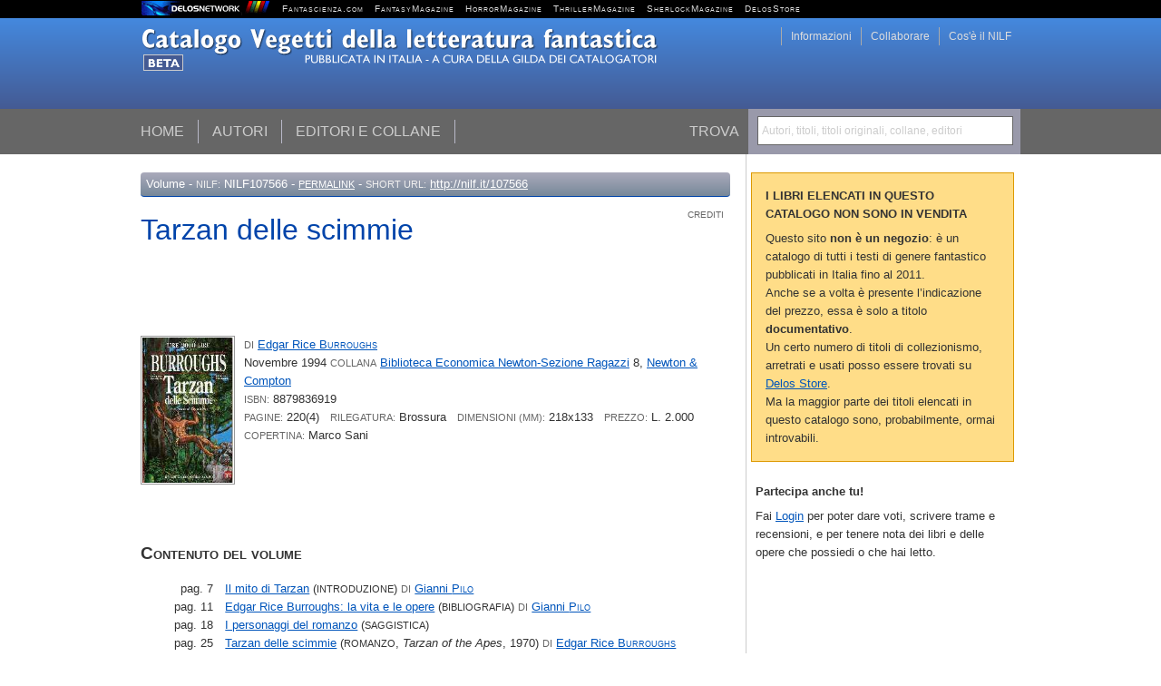

--- FILE ---
content_type: text/html; charset=utf-8
request_url: https://www.fantascienza.com/catalogo/volumi/NILF107566/tarzan-delle-scimmie/
body_size: 3635
content:
<!DOCTYPE html PUBLIC "-//W3C//DTD XHTML 1.0 Strict//EN" "http://www.w3.org/TR/xhtml1/DTD/xhtml1-strict.dtd">

<html xmlns="http://www.w3.org/1999/xhtml">
<head>
<meta http-equiv="content-type" content="text/html; charset=utf-8" /><title>Tarzan delle scimmie</title><link rel="canonical" href="//www.fantascienza.com/catalogo/volumi/NILF107566/tarzan-delle-scimmie/" /><meta name="title" content="Tarzan delle scimmie" /><meta name="keywords" content="Tarzan delle scimmie, fantascienza, fantastico, bibliografia, catalogo, vegetti" /><meta name="description" content="Elenco completo dei contenuti del volume Tarzan delle scimmie" /><meta name="robots" content="index,follow" /><link href="//www.fantascienza.com/catalogo/style/style.css?2011081501" rel="stylesheet" type="text/css" media="screen" /><link rel="shortcut icon" href="//www.fantascienza.com/catalogo/img/icona32.png" /><link rel="search" type="application/opensearchdescription+xml" href="//www.fantascienza.com/catalogo/xml/vegetti.xml" title="Catalogo Vegetti" /><script type="text/javascript" src="//code.jquery.com/jquery-1.6.2.min.js"></script><script type="text/javascript" src="//www.fantascienza.com/catalogo/js/jquery-ui-custom.min.js"></script><script type="text/javascript" src="//www.fantascienza.com/catalogo/js/jquery.slideto.min.js"></script><script type="text/javascript" src="//www.fantascienza.com/catalogo/js/ajaxlib.js"></script><script type="text/javascript" src="//www.fantascienza.com/catalogo/js/fancybox/jquery.mousewheel-3.0.4.pack.js"></script><script type="text/javascript" src="//www.fantascienza.com/catalogo/js/fancybox/jquery.fancybox-1.3.4.pack.js"></script><link rel="stylesheet" type="text/css" href="//www.fantascienza.com/catalogo/js/fancybox/jquery.fancybox-1.3.4.css" media="screen" /><script type="text/javascript"> var ajaxroot = '//www.fantascienza.com/catalogo'; pageinfo = { nilf: '107566' }; </script><script type="text/javascript" src="//www.fantascienza.com/catalogo/js/main.js?2011081501"></script><link rel="stylesheet" type="text/css" href="//www.sswa.it/tabloidsupport/jquery/jquery.jgrowl.css" /><link rel="stylesheet" type="text/css" href="/delosnetwork/delosnetwork.css" media="screen" /><script src="/delosnetwork/login.js.php" type="text/javascript"></script><script>  var _paq = window._paq = window._paq || [];  /* tracker methods like "setCustomDimension" should be called before "trackPageView" */  _paq.push(['trackPageView']);  _paq.push(['enableLinkTracking']);  (function() {    var u="//analytics.delosnetwork.it/";    _paq.push(['setTrackerUrl', u+'matomo.php']);    _paq.push(['setSiteId', '1']);    var d=document, g=d.createElement('script'), s=d.getElementsByTagName('script')[0];    g.async=true; g.src=u+'matomo.js'; s.parentNode.insertBefore(g,s);  })();</script>
</head>

<body>
<div id="delosnetwork"><div id="delosnetwork-container">
	<div id="delosnetwork-service">
	<script language="javascript">loginbox();</script>
	<div id="logindialog"></div>
	</div>
	<a href="http://www.delosnetwork.it/" title="Delos Network"><img src="/delosnetwork/delosnetwork.gif" border="0" title="Delos Network" /></a>
	&nbsp; <a href="http://www.fantascienza.com/">Fantascienza.com</a>
	&nbsp; <a href="http://www.fantasymagazine.it/">FantasyMagazine</a>
	&nbsp; <a href="http://www.horrormagazine.it/">HorrorMagazine</a>   
	&nbsp; <a href="http://www.thrillermagazine.it/">ThrillerMagazine</a>   
	&nbsp; <a href="http://www.sherlockmagazine.it/">SherlockMagazine</a>   
	&nbsp; <a href="http://www.DelosStore.it/">DelosStore</a>
</div></div>

<div id="content">

<div id="header">
<div id="cerca"><label for="cerca-input">Trova</label>
<form action="javascript:" method="get" id="cerca-form" onsubmit="esegui_cerca(); return false;">
<div id="cerca-retro">Autori, titoli, titoli originali, collane, editori</div><input type="text" id="cerca-input" name="cerca" value=""  onfocus="esegui_cerca('focus');" onblur="esegui_cerca('blur');"/></form>
</div>

<a href="//www.fantascienza.com/catalogo"><img alt="Catalogo della Narrativa Fantastica" src="//www.fantascienza.com/catalogo/img/catalogo-narrativa-fantastica.png"/></a>

<ul id="menu">
<li><a href="//www.fantascienza.com/catalogo/">Home</a></li>
<li><a href="//www.fantascienza.com/catalogo/autori/">Autori</a></li>
<li><a href="//www.fantascienza.com/catalogo/editori/">Editori e collane</a></li>
</ul>

<ul id="service-menu">
<li><a href="//www.fantascienza.com/catalogo/info-nilf/">Cos'&egrave; il NILF</a></li>
<li><a href="//www.fantascienza.com/catalogo/collaborare/">Collaborare</a></li>
<li><a href="//www.fantascienza.com/catalogo/info/">Informazioni</a></li>
</ul>


</div>

<div id="wrapper">

<div id="main">

<div id="reference"><span class="soggetto">Volume</span> - <span class="label">NILF:</span> NILF107566 - <span class="label"><a href="//www.fantascienza.com/catalogo/volumi/NILF107566/tarzan-delle-scimmie/">Permalink</a></span> - <span class="label">Short url:</span> <a href="http://nilf.it/107566">http://nilf.it/107566</a></div>

<h1>Tarzan delle scimmie</h1>
<div id="credits">
<a href="javascript:apri_crediti()" class="label">Crediti</a>
<div class="credits">
<h4>Scheda compilata da</h4>
<ul>
<li>Ernesto Vegetti</li>
</ul>
</div>
</div>

<div class="copertina-volume"><a href="//www.fantascienza.com/catalogo/imgbank/cover/07568.jpg" class="picture-viewer" title="copertina di Tarzan delle scimmie"><img src="//www.fantascienza.com/catalogo/imgbank/cover/07568.jpg" alt="copertina di Tarzan delle scimmie" class="copertina"/></a></div>

<p class="volume-autori"> <span class="label">di</span> <a href="//www.fantascienza.com/catalogo/autori/NILF10724/edgar-rice-burroughs/">Edgar Rice <span class="cognome">Burroughs</span></a></p>
<p class="volume-info">Novembre 1994 <span class="label">Collana</span> <a href="//www.fantascienza.com/catalogo/collane/NILF71130/biblioteca-economica-newton-sezione-ragazzi/" title="Vedi scheda collana Biblioteca Economica Newton-Sezione Ragazzi">Biblioteca Economica Newton-Sezione Ragazzi</a> 8, <a href="//www.fantascienza.com/catalogo/editori/NILF60324/newton-and-compton/" title="Vedi scheda editore Newton & Compton">Newton & Compton</a></p>
<p><span class="label">ISBN:</span> 8879836919</p><p class="volume-info"><span class="label">Pagine:</span> 220(4) &nbsp; <span class="label">Rilegatura:</span> Brossura &nbsp; <span class="label">Dimensioni (mm):</span> 218x133 &nbsp; <span class="label">Prezzo:</span> L. 2.000 &nbsp; </p>
<p class="volume-info"><span class="label">Copertina:</span> Marco Sani</p><div id="community-NILF107566"><p>
</p></div>

<br class="clear"/>

<div class="lista-volume">

<h2>Contenuto del volume</h2>

<dl id="elenco-opere">
<dt><span class="pagina">pag. 7</span><a href="//www.fantascienza.com/catalogo/opere/NILF1062098/il-mito-di-tarzan/">Il mito di Tarzan</a> (<span class="lunghezza">Introduzione</span>) <span class="label">di</span> <a href="//www.fantascienza.com/catalogo/autori/NILF14223/gianni-pilo/">Gianni <span class="cognome">Pilo</span></a>
</dt>
<dt><span class="pagina">pag. 11</span><a href="//www.fantascienza.com/catalogo/opere/NILF1062130/edgar-rice-burroughs-la-vita-e-le-opere/">Edgar Rice Burroughs: la vita e le opere</a> (<span class="lunghezza">Bibliografia</span>) <span class="label">di</span> <a href="//www.fantascienza.com/catalogo/autori/NILF14223/gianni-pilo/">Gianni <span class="cognome">Pilo</span></a>
</dt>
<dt><span class="pagina">pag. 18</span><a href="//www.fantascienza.com/catalogo/opere/NILF1090119/i-personaggi-del-romanzo/">I personaggi del romanzo</a> (<span class="lunghezza">Saggistica</span>)
</dt>
<dt><span class="pagina">pag. 25</span><a href="//www.fantascienza.com/catalogo/opere/NILF1015272/tarzan-delle-scimmie/">Tarzan delle scimmie</a> (<span class="lunghezza">Romanzo</span>, <span class="titolo-originale">Tarzan of the Apes</span>, 1970) <span class="label">di</span> <a href="//www.fantascienza.com/catalogo/autori/NILF10724/edgar-rice-burroughs/">Edgar Rice <span class="cognome">Burroughs</span></a>
</dt>
<dd><span class="label">Traduzione di</span> Gianni Pilo</dd><dt><span class="pagina">pag. 219</span>INDICE
</dt>
</dl>


</div>

</div>


<div id="right">
<div id="cerca-container"></div><div id="right-content"><div class="rightbox" style="margin-top: 20px;border: 1px solid #d90; background: #fd8; padding: 15px;"><h3 style="margin-top: 0;text-transform: uppercase">I libri elencati in questo catalogo non sono in vendita</h3><p>Questo sito <b>non &egrave; un negozio</b>: &egrave; un catalogo di tutti i testi di genere fantastico pubblicati in Italia fino al 2011.</p><p>Anche se a volta &egrave; presente l&rsquo;indicazione del prezzo, essa &egrave; solo a titolo <b>documentativo</b>.</p><p>Un certo numero di titoli di collezionismo, arretrati e usati posso essere trovati su <a href="https://www.delosstore.it">Delos Store</a>.</p><p>Ma la maggior parte dei titoli elencati in questo catalogo sono, probabilmente, ormai introvabili.</p></div><div class="rightbox"><h3>Partecipa anche tu!</h3><p>Fai <a rel="logindialog" href="/delosnetwork/login-iframe.php">Login</a> per poter dare voti, scrivere trame e recensioni, e per tenere nota dei libri e delle opere che possiedi o che hai letto.</p></div></div>
</div>

<br class="clear" />
</div>

</div>

<div id="footer">
	<p><a rel="license" href="http://creativecommons.org/licenses/by/3.0/it/"><!--<img alt="Licenza Creative Commons" style="border-width:0" src="http://i.creativecommons.org/l/by/3.0/it/80x15.png" />--></a> Quest'opera &egrave; distribuita con <a rel="license" href="http://creativecommons.org/licenses/by/3.0/it/">licenza Creative Commons Attribuzione 3.0 Italia</a>.	 - web design: <a href="http://www.silvio.sosio.net/">Silvio Sosio</a> - <a href="http://www.delosnetwork.it/terms">Termini d'uso</a> - <a href="https://www.iubenda.com/privacy-policy/301122">Privacy</a></p>	 	 <p>Questo sito non fa uso di cookie di profilazione - sono utilizzati solo cookie tecnici</p>	 
</div>

</body>
</html>


--- FILE ---
content_type: text/html; charset=UTF-8
request_url: https://www.fantascienza.com/delosnetwork/login.js.php
body_size: 536
content:
<?
	$logged = false;
	session_name('dsid');
	session_start();
	if ($_SESSION['login']) $_SESSION['logged'] = 1;
	elseif ($_COOKIE['delosid']) {
		include "Tesserae/db.php";
		$db = connetti("delosid");	

		list($id, $data) = split("-", $_COOKIE['delosid'], 2);
		$data = urldecode($data);
		
		if ($db->trova($user, 'delosid.delosid', 'delosid', $id) && crypt(serialize(array($user['username'], $user['password'])), $data) == $data) {
			$_SESSION['login'] = $user;
			$_SESSION['logged'] = 1;
		}
	}
	
	header("Content-type; text/javascript");
	if ($_SESSION['logged']) {
?>
window.delosid = ;
window.nickname = '';

function loginbox() {
	document.write('<b></b>');
	document.write(' | <a href="/catalogo/ticket.php?logout">Logout</a>');
	document.write(' | <a href="https://delos.center/">Profilo</a>');
}

<? } else { ?>

function loginbox() {
	document.write('&nbsp; <a href="/catalogo/ticket.php">Login</a>');
	document.write('&nbsp;|&nbsp; <a href="https://delos.center/">Registrati</a>');
}
<? } ?>